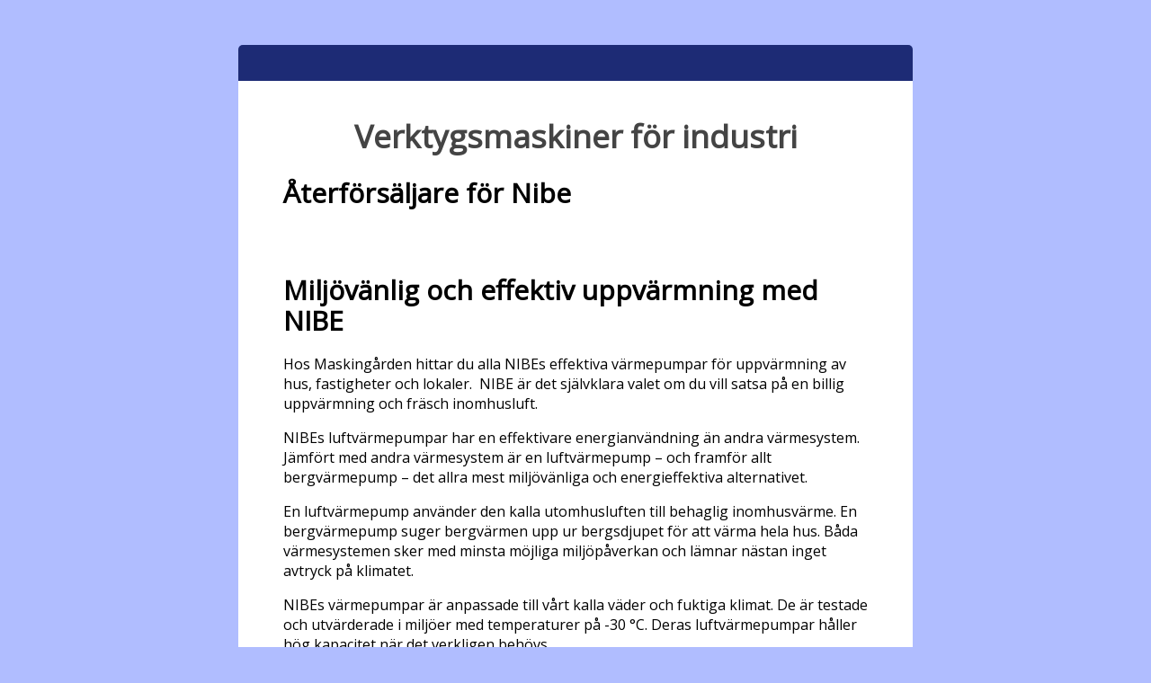

--- FILE ---
content_type: text/html; charset=utf-8
request_url: https://www.maskingarden.se/aterforsaljare
body_size: 1532
content:
<!DOCTYPE html>
<head>
    <title>Återförsäljare för Nibe | Verktygsmaskiner för industri</title>
<meta name="viewport" content="width=device-width, initial-scale=1.0">
<link rel="stylesheet" href="/style.css?v=305010&amp;m=6978" type="text/css">

<style>@import url('https://fonts.googleapis.com/css?family=Open+Sans');h1,h2,h3,h4,body{font-family:'Open sans',sans-serif;}.wrapper{border-top:40px solid #1d2b75;border-radius:5px;}body{background:#b0bdff;}a:link{text-decoration:none;color:#1d2b75;}</style>

    <link rel="icon" href="https://images.staticjw.com/mas/1361/favicon.ico" sizes="any">
    <meta charset="utf-8">
    <link rel="canonical" href="https://www.maskingarden.se/aterforsaljare">

</head>
<body>

<div class="wrapper">
<div class="content">
         <a href="https://www.maskingarden.se/"><h1 id="title">Verktygsmaskiner för industri</h1>
      </a><h2 id="desc"></h2>
           <h1 class="blog-title">Återförsäljare för Nibe</h1>

<h1 class="p1"> </h1>
<h1 class="p1"><strong>Miljövänlig och effektiv uppvärmning med NIBE</strong></h1>
<p class="p2"><span class="s1">Hos Maskingården hittar du alla NIBEs effektiva värmepumpar för uppvärmning av hus, fastigheter och lokaler.<span class="Apple-converted-space">  </span>NIBE är det självklara valet om du vill satsa på en billig uppvärmning och fräsch inomhusluft. </span> </p>
<p class="p2"><span class="s1">NIBEs luftvärmepumpar har en effektivare energianvändning än andra värmesystem. Jämfört med andra värmesystem är en luftvärmepump – och framför allt bergvärmepump – det allra mest miljövänliga och energieffektiva alternativet. </span></p>
<p class="p1">En luftvärmepump använder den kalla utomhusluften till behaglig inomhusvärme. En bergvärmepump suger bergvärmen upp ur bergsdjupet för att värma hela hus. Båda värmesystemen sker med minsta möjliga miljöpåverkan och lämnar nästan inget avtryck på klimatet. </p>
<p class="p2"><span class="s1">NIBEs värmepumpar är anpassade till vårt kalla väder </span><span class="s2">och fuktiga </span><span class="s1">klimat. De är testade och utvärderade i miljöer med temperaturer på -30 °C. Deras luftvärmepumpar håller hög kapacitet när det verkligen behövs.</span></p>
<p class="p1"> </p>
<p class="p2"><span class="s1"><strong>Så hittar du ditt värmesystem</strong></span></p>
<p class="p2"><span class="s1">För att kunna välja den bästa lösningen till ditt hus bör du tänka igenom vissa omständigheter för bästa resultat; </span></p>
<p class="p2"><span class="s1">Hur ser utomhusklimatet ut hos dig? Hur ser den nuvarande uppvärmning ut? Bor ni i ett nybyggt hus? Hur stort är ert hus och hur ser husets ventilation och isolering ut?<span class="Apple-converted-space">  </span>Utifrån de svaren finns det olika värmelösningar som passar just ditt hus. </span></p>

</div>
</div>


<script>(function() { var global_id = '1benrrzu'; var property_id = 253613;
    var url = encodeURIComponent(window.location.href.split('#')[0]); var referrer = encodeURIComponent(document.referrer);
    var x = document.createElement('script'), s = document.getElementsByTagName('script')[0];
    x.src = 'https://redistats.com/track.js?gid='+global_id+'&pid='+property_id+'&url='+url+'&referrer='+referrer; s.parentNode.insertBefore(x, s); })(); </script>


</body>
</html>

--- FILE ---
content_type: text/css;charset=UTF-8
request_url: https://www.maskingarden.se/style.css?v=305010&m=6978
body_size: 407
content:
@import url('https://fonts.googleapis.com/css?family=Fira+Sans|Tinos');h1, h2, h3, h4 {font-family:Tinos,Helvetica,Arial,sans-serif;font-weight:700;}h2, h3, h4 {font-size:22px;line-height:24px;}h1 {font-size:30px;line-height:34px;}body {font-family:'Fira Sans',Helvetica,Arial,sans-serif;font-size:16px;line-height:22px;color:#000;position:relative;background-color:#ededed;background-image:none;background-repeat:no-repeat;background-position:center top;background-attachment:scroll;background-size:auto;}.wrapper {background-color:#fff;margin:50px auto;padding:20px 50px;}#title {text-align:center;margin-bottom:-10px;color:#444;font-size:220%;}#desc {text-align:center;margin-bottom:40px;margin-top:10px;font-size:17px;color:#777;font-style:italic;}img {padding:10px;width:100%;height:auto;}blockquote {font-style:italic;margin:30px 40px;}iframe {width:90%;}.wrapper {border-top:20px solid red;width:650px;}@media only screen and (max-width:720px) {.wrapper {width:100%;margin:0; padding:0;}img, .img {width:90%;}.content {padding:5px 10px;}}a img {max-width:300px; height:auto;}